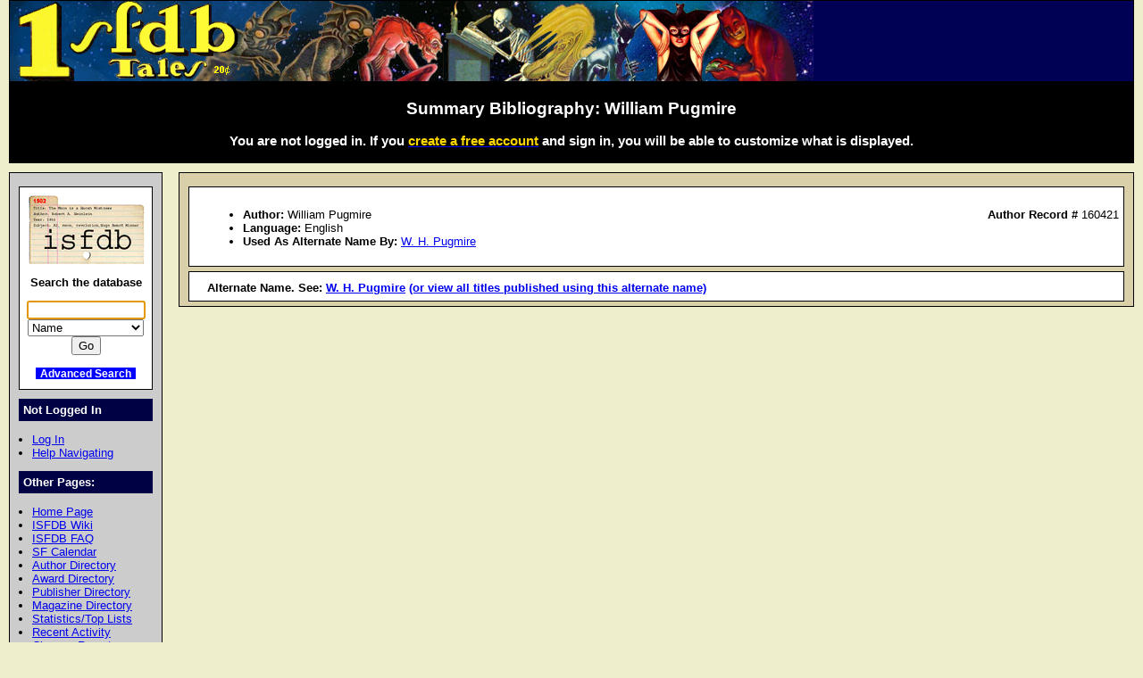

--- FILE ---
content_type: application/javascript
request_url: https://www.isfdb.org/isfdb_main.js
body_size: 2407
content:
/*     Version: $Revision: 19 $
      (C) COPYRIGHT 2018   Ahasuerus
         ALL RIGHTS RESERVED
      Date: $Date: 2017-10-31 19:26:25 -0400 (Tue, 31 Oct 2017) $ */

document.addEventListener('DOMContentLoaded', function() {
	var title = document.title;
	setPageFocus(title);
});

function setPageFocus(title)	{
	// Set focus on the first active field in edit forms
	var focus_field = 'searchform_arg';
	// For Add Pub and Clone Pub, focus on the Pub Year field since the first two fields are read-only
	if (title == 'Add Publication') {
		focus_field = 'pub_year';
	}
	else if (title == 'Clone Publication') {
		focus_field = 'pub_year';
	}
	else if (title.indexOf('Import Content') == 0) {
		focus_field = 'ExportFrom';
	}
	else if (title.indexOf('Export Content') == 0) {
		focus_field = 'ExportTo';
	}
	else if (title.indexOf('New Award Category for') == 0) {
		focus_field = 'award_cat_name';
	}
	else if (title.indexOf('New ') == 0) {
		focus_field = 'pub_title';
	}
	else if (title.indexOf('Make/Remove Alternate Name') == 0) {
		focus_field = 'ParentName';
	}
	else if (title == 'Title Editor') {
		focus_field = 'title_title';
	}
	else if (title == 'Author Editor') {
		focus_field = 'author_canonical';
	}
	else if (title == 'Award Editor') {
		focus_field = 'award_title';
	}
	else if (title == 'Award Editor for a Title') {
		focus_field = 'award_year';
	}
	else if (title == 'Award Type Editor') {
		focus_field = 'award_type_short_name';
	}
	else if (title == 'Add New Award Type') {
		focus_field = 'award_type_short_name';
	}
	else if (title == 'Publication Editor') {
		focus_field = 'pub_title';
	}
	else if (title == 'Publisher Editor') {
		focus_field = 'publisher_name';
	}
	else if (title == 'Publication Series Editor') {
		focus_field = 'pub_series_name';
	}
	else if (title == 'Series Editor') {
		focus_field = 'series_name';
	}
	else if (title == 'Tag Editor') {
		focus_field = 'tag_name1';
	}
	else if (title == 'Link Review') {
		focus_field = 'Parent';
	}
	else if (title == 'Make Variant Title') {
		focus_field = 'Parent';
	}
	else if (title == 'Add Variant Title') {
		focus_field = 'title_title';
	}
	else if (title == 'Link Award') {
		focus_field = 'title_id';
	}
	if (document.getElementById(focus_field)) {
		document.getElementById(focus_field).focus();
	}
	// By default set focus to the search box
	else {
		document.getElementById('searchform_arg').focus();
	}
}